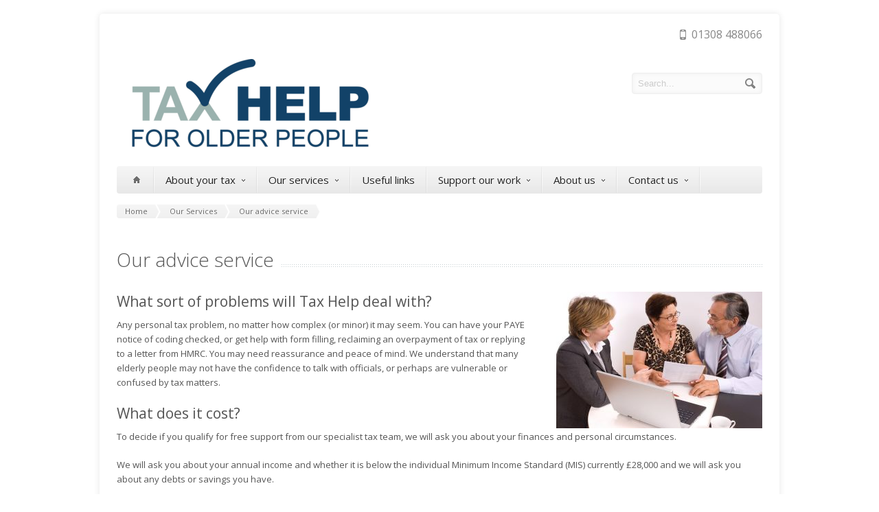

--- FILE ---
content_type: text/html; charset=UTF-8
request_url: https://taxvol.org.uk/index.php/our-services/our-advice-service/
body_size: 13391
content:
<!DOCTYPE html>
<!--[if IE 7]>
<html class="ie ie7" lang="en-GB">
<![endif]-->
<!--[if IE 8]>
<html class="ie ie8" lang="en-GB">
<![endif]-->
<!--[if !(IE 7) | !(IE 8)  ]><!-->
<html lang="en-GB">
<!--<![endif]-->
<head>

	<!-- Basic Page Needs
  ================================================== -->
	<meta charset="UTF-8">
	<title>Our advice service - Tax Help for Older People</title>

	<meta name="description" content="Free expert help and advice for older people on lower wages" />

	<!-- Mobile Specific Metas
  ================================================== -->
	<meta name="viewport" content="width=device-width, initial-scale=1, maximum-scale=1">

	<!-- CSS
  ================================================== -->
	<link rel="stylesheet" href="https://taxvol.org.uk/wp-content/themes/Aqua/style.css">
	<link href='https://fonts.googleapis.com/css?family=Open+Sans:300italic,400italic,600italic,400,300,600' rel='stylesheet' type='text/css'>
	
	<style type='text/css'>	
		a:hover, a:focus { color: #1e73be ; }
		.button:hover,a:hover.button,button:hover,input[type="submit"]:hover,input[type="reset"]:hover,	input[type="button"]:hover, .button_hilite, a.button_hilite { color: #fff; background-color: #1e73be ;}
		.button_hilite, a.button_hilite { color: #fff; background-color: #1e73be ;}
		.button_hilite:hover, a:hover.button_hilite { color: #fff; background-color: #374045;}
				
		.section_big_title h1 strong { color: #1e73be ;}
		.section_featured_texts h3 a:hover { color: #1e73be ;}
				
		.breadcrumb a:hover{ color:  #1e73be ;}
		.post_meta a:hover{ color:  #1e73be ;}
		.portfolio_filter div.current{ background-color:  #1e73be ;}
			   
		.next:hover,.prev:hover{ background-color:  #1e73be ;}
		.pagination .links a:hover{ background-color:  #1e73be ;}
		.hilite { background:  #1e73be ;}
		.price_column.price_column_featured ul li.price_column_title { background:  #1e73be ;}
		
		.post_description blockquote{ border-left: 4px solid #1e73be; }
			   
		.info  h2{ background-color:  #1e73be ;}
		#footer a:hover { color:  #1e73be ;}
		#footer .boc_latest_post img:hover{ border: 3px solid  #1e73be ;}
		
		.jcarousel-next-horizontal:hover, .jcarousel-prev-horizontal:hover { background-color: #1e73be ;}
		
	</style>	
	
	<!-- JS
  ================================================== -->	
	
							
				
			
		
		
	<!--[if lt IE 9]>
		<script src="https://html5shim.googlecode.com/svn/trunk/html5.js"></script>
	<![endif]-->

	<!-- Favicons
	================================================== -->
	<link rel="icon" type="image/x-icon" href="https://taxvol.org.uk/wp-content/uploads/2013/07/favicon.ico">	
	
	<meta name='robots' content='max-image-preview:large' />
<link rel='dns-prefetch' href='//taxvol.org.uk' />
<link rel='dns-prefetch' href='//www.googletagmanager.com' />
<link rel="alternate" type="application/rss+xml" title="Tax Help for Older People &raquo; Feed" href="https://taxvol.org.uk/index.php/feed/" />
<link rel="alternate" type="application/rss+xml" title="Tax Help for Older People &raquo; Comments Feed" href="https://taxvol.org.uk/index.php/comments/feed/" />
<link rel="alternate" title="oEmbed (JSON)" type="application/json+oembed" href="https://taxvol.org.uk/index.php/wp-json/oembed/1.0/embed?url=https%3A%2F%2Ftaxvol.org.uk%2Findex.php%2Four-services%2Four-advice-service%2F" />
<link rel="alternate" title="oEmbed (XML)" type="text/xml+oembed" href="https://taxvol.org.uk/index.php/wp-json/oembed/1.0/embed?url=https%3A%2F%2Ftaxvol.org.uk%2Findex.php%2Four-services%2Four-advice-service%2F&#038;format=xml" />
<style id='wp-img-auto-sizes-contain-inline-css' type='text/css'>
img:is([sizes=auto i],[sizes^="auto," i]){contain-intrinsic-size:3000px 1500px}
/*# sourceURL=wp-img-auto-sizes-contain-inline-css */
</style>
<link rel='stylesheet' id='formidable-css' href='https://taxvol.org.uk/wp-content/plugins/formidable/css/formidableforms.css?ver=114218' type='text/css' media='all' />
<style id='wp-emoji-styles-inline-css' type='text/css'>

	img.wp-smiley, img.emoji {
		display: inline !important;
		border: none !important;
		box-shadow: none !important;
		height: 1em !important;
		width: 1em !important;
		margin: 0 0.07em !important;
		vertical-align: -0.1em !important;
		background: none !important;
		padding: 0 !important;
	}
/*# sourceURL=wp-emoji-styles-inline-css */
</style>
<style id='wp-block-library-inline-css' type='text/css'>
:root{--wp-block-synced-color:#7a00df;--wp-block-synced-color--rgb:122,0,223;--wp-bound-block-color:var(--wp-block-synced-color);--wp-editor-canvas-background:#ddd;--wp-admin-theme-color:#007cba;--wp-admin-theme-color--rgb:0,124,186;--wp-admin-theme-color-darker-10:#006ba1;--wp-admin-theme-color-darker-10--rgb:0,107,160.5;--wp-admin-theme-color-darker-20:#005a87;--wp-admin-theme-color-darker-20--rgb:0,90,135;--wp-admin-border-width-focus:2px}@media (min-resolution:192dpi){:root{--wp-admin-border-width-focus:1.5px}}.wp-element-button{cursor:pointer}:root .has-very-light-gray-background-color{background-color:#eee}:root .has-very-dark-gray-background-color{background-color:#313131}:root .has-very-light-gray-color{color:#eee}:root .has-very-dark-gray-color{color:#313131}:root .has-vivid-green-cyan-to-vivid-cyan-blue-gradient-background{background:linear-gradient(135deg,#00d084,#0693e3)}:root .has-purple-crush-gradient-background{background:linear-gradient(135deg,#34e2e4,#4721fb 50%,#ab1dfe)}:root .has-hazy-dawn-gradient-background{background:linear-gradient(135deg,#faaca8,#dad0ec)}:root .has-subdued-olive-gradient-background{background:linear-gradient(135deg,#fafae1,#67a671)}:root .has-atomic-cream-gradient-background{background:linear-gradient(135deg,#fdd79a,#004a59)}:root .has-nightshade-gradient-background{background:linear-gradient(135deg,#330968,#31cdcf)}:root .has-midnight-gradient-background{background:linear-gradient(135deg,#020381,#2874fc)}:root{--wp--preset--font-size--normal:16px;--wp--preset--font-size--huge:42px}.has-regular-font-size{font-size:1em}.has-larger-font-size{font-size:2.625em}.has-normal-font-size{font-size:var(--wp--preset--font-size--normal)}.has-huge-font-size{font-size:var(--wp--preset--font-size--huge)}.has-text-align-center{text-align:center}.has-text-align-left{text-align:left}.has-text-align-right{text-align:right}.has-fit-text{white-space:nowrap!important}#end-resizable-editor-section{display:none}.aligncenter{clear:both}.items-justified-left{justify-content:flex-start}.items-justified-center{justify-content:center}.items-justified-right{justify-content:flex-end}.items-justified-space-between{justify-content:space-between}.screen-reader-text{border:0;clip-path:inset(50%);height:1px;margin:-1px;overflow:hidden;padding:0;position:absolute;width:1px;word-wrap:normal!important}.screen-reader-text:focus{background-color:#ddd;clip-path:none;color:#444;display:block;font-size:1em;height:auto;left:5px;line-height:normal;padding:15px 23px 14px;text-decoration:none;top:5px;width:auto;z-index:100000}html :where(.has-border-color){border-style:solid}html :where([style*=border-top-color]){border-top-style:solid}html :where([style*=border-right-color]){border-right-style:solid}html :where([style*=border-bottom-color]){border-bottom-style:solid}html :where([style*=border-left-color]){border-left-style:solid}html :where([style*=border-width]){border-style:solid}html :where([style*=border-top-width]){border-top-style:solid}html :where([style*=border-right-width]){border-right-style:solid}html :where([style*=border-bottom-width]){border-bottom-style:solid}html :where([style*=border-left-width]){border-left-style:solid}html :where(img[class*=wp-image-]){height:auto;max-width:100%}:where(figure){margin:0 0 1em}html :where(.is-position-sticky){--wp-admin--admin-bar--position-offset:var(--wp-admin--admin-bar--height,0px)}@media screen and (max-width:600px){html :where(.is-position-sticky){--wp-admin--admin-bar--position-offset:0px}}

/*# sourceURL=wp-block-library-inline-css */
</style><style id='wp-block-image-inline-css' type='text/css'>
.wp-block-image>a,.wp-block-image>figure>a{display:inline-block}.wp-block-image img{box-sizing:border-box;height:auto;max-width:100%;vertical-align:bottom}@media not (prefers-reduced-motion){.wp-block-image img.hide{visibility:hidden}.wp-block-image img.show{animation:show-content-image .4s}}.wp-block-image[style*=border-radius] img,.wp-block-image[style*=border-radius]>a{border-radius:inherit}.wp-block-image.has-custom-border img{box-sizing:border-box}.wp-block-image.aligncenter{text-align:center}.wp-block-image.alignfull>a,.wp-block-image.alignwide>a{width:100%}.wp-block-image.alignfull img,.wp-block-image.alignwide img{height:auto;width:100%}.wp-block-image .aligncenter,.wp-block-image .alignleft,.wp-block-image .alignright,.wp-block-image.aligncenter,.wp-block-image.alignleft,.wp-block-image.alignright{display:table}.wp-block-image .aligncenter>figcaption,.wp-block-image .alignleft>figcaption,.wp-block-image .alignright>figcaption,.wp-block-image.aligncenter>figcaption,.wp-block-image.alignleft>figcaption,.wp-block-image.alignright>figcaption{caption-side:bottom;display:table-caption}.wp-block-image .alignleft{float:left;margin:.5em 1em .5em 0}.wp-block-image .alignright{float:right;margin:.5em 0 .5em 1em}.wp-block-image .aligncenter{margin-left:auto;margin-right:auto}.wp-block-image :where(figcaption){margin-bottom:1em;margin-top:.5em}.wp-block-image.is-style-circle-mask img{border-radius:9999px}@supports ((-webkit-mask-image:none) or (mask-image:none)) or (-webkit-mask-image:none){.wp-block-image.is-style-circle-mask img{border-radius:0;-webkit-mask-image:url('data:image/svg+xml;utf8,<svg viewBox="0 0 100 100" xmlns="http://www.w3.org/2000/svg"><circle cx="50" cy="50" r="50"/></svg>');mask-image:url('data:image/svg+xml;utf8,<svg viewBox="0 0 100 100" xmlns="http://www.w3.org/2000/svg"><circle cx="50" cy="50" r="50"/></svg>');mask-mode:alpha;-webkit-mask-position:center;mask-position:center;-webkit-mask-repeat:no-repeat;mask-repeat:no-repeat;-webkit-mask-size:contain;mask-size:contain}}:root :where(.wp-block-image.is-style-rounded img,.wp-block-image .is-style-rounded img){border-radius:9999px}.wp-block-image figure{margin:0}.wp-lightbox-container{display:flex;flex-direction:column;position:relative}.wp-lightbox-container img{cursor:zoom-in}.wp-lightbox-container img:hover+button{opacity:1}.wp-lightbox-container button{align-items:center;backdrop-filter:blur(16px) saturate(180%);background-color:#5a5a5a40;border:none;border-radius:4px;cursor:zoom-in;display:flex;height:20px;justify-content:center;opacity:0;padding:0;position:absolute;right:16px;text-align:center;top:16px;width:20px;z-index:100}@media not (prefers-reduced-motion){.wp-lightbox-container button{transition:opacity .2s ease}}.wp-lightbox-container button:focus-visible{outline:3px auto #5a5a5a40;outline:3px auto -webkit-focus-ring-color;outline-offset:3px}.wp-lightbox-container button:hover{cursor:pointer;opacity:1}.wp-lightbox-container button:focus{opacity:1}.wp-lightbox-container button:focus,.wp-lightbox-container button:hover,.wp-lightbox-container button:not(:hover):not(:active):not(.has-background){background-color:#5a5a5a40;border:none}.wp-lightbox-overlay{box-sizing:border-box;cursor:zoom-out;height:100vh;left:0;overflow:hidden;position:fixed;top:0;visibility:hidden;width:100%;z-index:100000}.wp-lightbox-overlay .close-button{align-items:center;cursor:pointer;display:flex;justify-content:center;min-height:40px;min-width:40px;padding:0;position:absolute;right:calc(env(safe-area-inset-right) + 16px);top:calc(env(safe-area-inset-top) + 16px);z-index:5000000}.wp-lightbox-overlay .close-button:focus,.wp-lightbox-overlay .close-button:hover,.wp-lightbox-overlay .close-button:not(:hover):not(:active):not(.has-background){background:none;border:none}.wp-lightbox-overlay .lightbox-image-container{height:var(--wp--lightbox-container-height);left:50%;overflow:hidden;position:absolute;top:50%;transform:translate(-50%,-50%);transform-origin:top left;width:var(--wp--lightbox-container-width);z-index:9999999999}.wp-lightbox-overlay .wp-block-image{align-items:center;box-sizing:border-box;display:flex;height:100%;justify-content:center;margin:0;position:relative;transform-origin:0 0;width:100%;z-index:3000000}.wp-lightbox-overlay .wp-block-image img{height:var(--wp--lightbox-image-height);min-height:var(--wp--lightbox-image-height);min-width:var(--wp--lightbox-image-width);width:var(--wp--lightbox-image-width)}.wp-lightbox-overlay .wp-block-image figcaption{display:none}.wp-lightbox-overlay button{background:none;border:none}.wp-lightbox-overlay .scrim{background-color:#fff;height:100%;opacity:.9;position:absolute;width:100%;z-index:2000000}.wp-lightbox-overlay.active{visibility:visible}@media not (prefers-reduced-motion){.wp-lightbox-overlay.active{animation:turn-on-visibility .25s both}.wp-lightbox-overlay.active img{animation:turn-on-visibility .35s both}.wp-lightbox-overlay.show-closing-animation:not(.active){animation:turn-off-visibility .35s both}.wp-lightbox-overlay.show-closing-animation:not(.active) img{animation:turn-off-visibility .25s both}.wp-lightbox-overlay.zoom.active{animation:none;opacity:1;visibility:visible}.wp-lightbox-overlay.zoom.active .lightbox-image-container{animation:lightbox-zoom-in .4s}.wp-lightbox-overlay.zoom.active .lightbox-image-container img{animation:none}.wp-lightbox-overlay.zoom.active .scrim{animation:turn-on-visibility .4s forwards}.wp-lightbox-overlay.zoom.show-closing-animation:not(.active){animation:none}.wp-lightbox-overlay.zoom.show-closing-animation:not(.active) .lightbox-image-container{animation:lightbox-zoom-out .4s}.wp-lightbox-overlay.zoom.show-closing-animation:not(.active) .lightbox-image-container img{animation:none}.wp-lightbox-overlay.zoom.show-closing-animation:not(.active) .scrim{animation:turn-off-visibility .4s forwards}}@keyframes show-content-image{0%{visibility:hidden}99%{visibility:hidden}to{visibility:visible}}@keyframes turn-on-visibility{0%{opacity:0}to{opacity:1}}@keyframes turn-off-visibility{0%{opacity:1;visibility:visible}99%{opacity:0;visibility:visible}to{opacity:0;visibility:hidden}}@keyframes lightbox-zoom-in{0%{transform:translate(calc((-100vw + var(--wp--lightbox-scrollbar-width))/2 + var(--wp--lightbox-initial-left-position)),calc(-50vh + var(--wp--lightbox-initial-top-position))) scale(var(--wp--lightbox-scale))}to{transform:translate(-50%,-50%) scale(1)}}@keyframes lightbox-zoom-out{0%{transform:translate(-50%,-50%) scale(1);visibility:visible}99%{visibility:visible}to{transform:translate(calc((-100vw + var(--wp--lightbox-scrollbar-width))/2 + var(--wp--lightbox-initial-left-position)),calc(-50vh + var(--wp--lightbox-initial-top-position))) scale(var(--wp--lightbox-scale));visibility:hidden}}
/*# sourceURL=https://taxvol.org.uk/wp/wp-includes/blocks/image/style.min.css */
</style>
<style id='global-styles-inline-css' type='text/css'>
:root{--wp--preset--aspect-ratio--square: 1;--wp--preset--aspect-ratio--4-3: 4/3;--wp--preset--aspect-ratio--3-4: 3/4;--wp--preset--aspect-ratio--3-2: 3/2;--wp--preset--aspect-ratio--2-3: 2/3;--wp--preset--aspect-ratio--16-9: 16/9;--wp--preset--aspect-ratio--9-16: 9/16;--wp--preset--color--black: #000000;--wp--preset--color--cyan-bluish-gray: #abb8c3;--wp--preset--color--white: #ffffff;--wp--preset--color--pale-pink: #f78da7;--wp--preset--color--vivid-red: #cf2e2e;--wp--preset--color--luminous-vivid-orange: #ff6900;--wp--preset--color--luminous-vivid-amber: #fcb900;--wp--preset--color--light-green-cyan: #7bdcb5;--wp--preset--color--vivid-green-cyan: #00d084;--wp--preset--color--pale-cyan-blue: #8ed1fc;--wp--preset--color--vivid-cyan-blue: #0693e3;--wp--preset--color--vivid-purple: #9b51e0;--wp--preset--gradient--vivid-cyan-blue-to-vivid-purple: linear-gradient(135deg,rgb(6,147,227) 0%,rgb(155,81,224) 100%);--wp--preset--gradient--light-green-cyan-to-vivid-green-cyan: linear-gradient(135deg,rgb(122,220,180) 0%,rgb(0,208,130) 100%);--wp--preset--gradient--luminous-vivid-amber-to-luminous-vivid-orange: linear-gradient(135deg,rgb(252,185,0) 0%,rgb(255,105,0) 100%);--wp--preset--gradient--luminous-vivid-orange-to-vivid-red: linear-gradient(135deg,rgb(255,105,0) 0%,rgb(207,46,46) 100%);--wp--preset--gradient--very-light-gray-to-cyan-bluish-gray: linear-gradient(135deg,rgb(238,238,238) 0%,rgb(169,184,195) 100%);--wp--preset--gradient--cool-to-warm-spectrum: linear-gradient(135deg,rgb(74,234,220) 0%,rgb(151,120,209) 20%,rgb(207,42,186) 40%,rgb(238,44,130) 60%,rgb(251,105,98) 80%,rgb(254,248,76) 100%);--wp--preset--gradient--blush-light-purple: linear-gradient(135deg,rgb(255,206,236) 0%,rgb(152,150,240) 100%);--wp--preset--gradient--blush-bordeaux: linear-gradient(135deg,rgb(254,205,165) 0%,rgb(254,45,45) 50%,rgb(107,0,62) 100%);--wp--preset--gradient--luminous-dusk: linear-gradient(135deg,rgb(255,203,112) 0%,rgb(199,81,192) 50%,rgb(65,88,208) 100%);--wp--preset--gradient--pale-ocean: linear-gradient(135deg,rgb(255,245,203) 0%,rgb(182,227,212) 50%,rgb(51,167,181) 100%);--wp--preset--gradient--electric-grass: linear-gradient(135deg,rgb(202,248,128) 0%,rgb(113,206,126) 100%);--wp--preset--gradient--midnight: linear-gradient(135deg,rgb(2,3,129) 0%,rgb(40,116,252) 100%);--wp--preset--font-size--small: 13px;--wp--preset--font-size--medium: 20px;--wp--preset--font-size--large: 36px;--wp--preset--font-size--x-large: 42px;--wp--preset--spacing--20: 0.44rem;--wp--preset--spacing--30: 0.67rem;--wp--preset--spacing--40: 1rem;--wp--preset--spacing--50: 1.5rem;--wp--preset--spacing--60: 2.25rem;--wp--preset--spacing--70: 3.38rem;--wp--preset--spacing--80: 5.06rem;--wp--preset--shadow--natural: 6px 6px 9px rgba(0, 0, 0, 0.2);--wp--preset--shadow--deep: 12px 12px 50px rgba(0, 0, 0, 0.4);--wp--preset--shadow--sharp: 6px 6px 0px rgba(0, 0, 0, 0.2);--wp--preset--shadow--outlined: 6px 6px 0px -3px rgb(255, 255, 255), 6px 6px rgb(0, 0, 0);--wp--preset--shadow--crisp: 6px 6px 0px rgb(0, 0, 0);}:where(.is-layout-flex){gap: 0.5em;}:where(.is-layout-grid){gap: 0.5em;}body .is-layout-flex{display: flex;}.is-layout-flex{flex-wrap: wrap;align-items: center;}.is-layout-flex > :is(*, div){margin: 0;}body .is-layout-grid{display: grid;}.is-layout-grid > :is(*, div){margin: 0;}:where(.wp-block-columns.is-layout-flex){gap: 2em;}:where(.wp-block-columns.is-layout-grid){gap: 2em;}:where(.wp-block-post-template.is-layout-flex){gap: 1.25em;}:where(.wp-block-post-template.is-layout-grid){gap: 1.25em;}.has-black-color{color: var(--wp--preset--color--black) !important;}.has-cyan-bluish-gray-color{color: var(--wp--preset--color--cyan-bluish-gray) !important;}.has-white-color{color: var(--wp--preset--color--white) !important;}.has-pale-pink-color{color: var(--wp--preset--color--pale-pink) !important;}.has-vivid-red-color{color: var(--wp--preset--color--vivid-red) !important;}.has-luminous-vivid-orange-color{color: var(--wp--preset--color--luminous-vivid-orange) !important;}.has-luminous-vivid-amber-color{color: var(--wp--preset--color--luminous-vivid-amber) !important;}.has-light-green-cyan-color{color: var(--wp--preset--color--light-green-cyan) !important;}.has-vivid-green-cyan-color{color: var(--wp--preset--color--vivid-green-cyan) !important;}.has-pale-cyan-blue-color{color: var(--wp--preset--color--pale-cyan-blue) !important;}.has-vivid-cyan-blue-color{color: var(--wp--preset--color--vivid-cyan-blue) !important;}.has-vivid-purple-color{color: var(--wp--preset--color--vivid-purple) !important;}.has-black-background-color{background-color: var(--wp--preset--color--black) !important;}.has-cyan-bluish-gray-background-color{background-color: var(--wp--preset--color--cyan-bluish-gray) !important;}.has-white-background-color{background-color: var(--wp--preset--color--white) !important;}.has-pale-pink-background-color{background-color: var(--wp--preset--color--pale-pink) !important;}.has-vivid-red-background-color{background-color: var(--wp--preset--color--vivid-red) !important;}.has-luminous-vivid-orange-background-color{background-color: var(--wp--preset--color--luminous-vivid-orange) !important;}.has-luminous-vivid-amber-background-color{background-color: var(--wp--preset--color--luminous-vivid-amber) !important;}.has-light-green-cyan-background-color{background-color: var(--wp--preset--color--light-green-cyan) !important;}.has-vivid-green-cyan-background-color{background-color: var(--wp--preset--color--vivid-green-cyan) !important;}.has-pale-cyan-blue-background-color{background-color: var(--wp--preset--color--pale-cyan-blue) !important;}.has-vivid-cyan-blue-background-color{background-color: var(--wp--preset--color--vivid-cyan-blue) !important;}.has-vivid-purple-background-color{background-color: var(--wp--preset--color--vivid-purple) !important;}.has-black-border-color{border-color: var(--wp--preset--color--black) !important;}.has-cyan-bluish-gray-border-color{border-color: var(--wp--preset--color--cyan-bluish-gray) !important;}.has-white-border-color{border-color: var(--wp--preset--color--white) !important;}.has-pale-pink-border-color{border-color: var(--wp--preset--color--pale-pink) !important;}.has-vivid-red-border-color{border-color: var(--wp--preset--color--vivid-red) !important;}.has-luminous-vivid-orange-border-color{border-color: var(--wp--preset--color--luminous-vivid-orange) !important;}.has-luminous-vivid-amber-border-color{border-color: var(--wp--preset--color--luminous-vivid-amber) !important;}.has-light-green-cyan-border-color{border-color: var(--wp--preset--color--light-green-cyan) !important;}.has-vivid-green-cyan-border-color{border-color: var(--wp--preset--color--vivid-green-cyan) !important;}.has-pale-cyan-blue-border-color{border-color: var(--wp--preset--color--pale-cyan-blue) !important;}.has-vivid-cyan-blue-border-color{border-color: var(--wp--preset--color--vivid-cyan-blue) !important;}.has-vivid-purple-border-color{border-color: var(--wp--preset--color--vivid-purple) !important;}.has-vivid-cyan-blue-to-vivid-purple-gradient-background{background: var(--wp--preset--gradient--vivid-cyan-blue-to-vivid-purple) !important;}.has-light-green-cyan-to-vivid-green-cyan-gradient-background{background: var(--wp--preset--gradient--light-green-cyan-to-vivid-green-cyan) !important;}.has-luminous-vivid-amber-to-luminous-vivid-orange-gradient-background{background: var(--wp--preset--gradient--luminous-vivid-amber-to-luminous-vivid-orange) !important;}.has-luminous-vivid-orange-to-vivid-red-gradient-background{background: var(--wp--preset--gradient--luminous-vivid-orange-to-vivid-red) !important;}.has-very-light-gray-to-cyan-bluish-gray-gradient-background{background: var(--wp--preset--gradient--very-light-gray-to-cyan-bluish-gray) !important;}.has-cool-to-warm-spectrum-gradient-background{background: var(--wp--preset--gradient--cool-to-warm-spectrum) !important;}.has-blush-light-purple-gradient-background{background: var(--wp--preset--gradient--blush-light-purple) !important;}.has-blush-bordeaux-gradient-background{background: var(--wp--preset--gradient--blush-bordeaux) !important;}.has-luminous-dusk-gradient-background{background: var(--wp--preset--gradient--luminous-dusk) !important;}.has-pale-ocean-gradient-background{background: var(--wp--preset--gradient--pale-ocean) !important;}.has-electric-grass-gradient-background{background: var(--wp--preset--gradient--electric-grass) !important;}.has-midnight-gradient-background{background: var(--wp--preset--gradient--midnight) !important;}.has-small-font-size{font-size: var(--wp--preset--font-size--small) !important;}.has-medium-font-size{font-size: var(--wp--preset--font-size--medium) !important;}.has-large-font-size{font-size: var(--wp--preset--font-size--large) !important;}.has-x-large-font-size{font-size: var(--wp--preset--font-size--x-large) !important;}
/*# sourceURL=global-styles-inline-css */
</style>

<style id='classic-theme-styles-inline-css' type='text/css'>
/*! This file is auto-generated */
.wp-block-button__link{color:#fff;background-color:#32373c;border-radius:9999px;box-shadow:none;text-decoration:none;padding:calc(.667em + 2px) calc(1.333em + 2px);font-size:1.125em}.wp-block-file__button{background:#32373c;color:#fff;text-decoration:none}
/*# sourceURL=/wp-includes/css/classic-themes.min.css */
</style>
<link rel='stylesheet' id='awsm-ead-public-css' href='https://taxvol.org.uk/wp-content/plugins/embed-any-document/css/embed-public.min.css?ver=2.7.12' type='text/css' media='all' />
<link rel='stylesheet' id='wp-components-css' href='https://taxvol.org.uk/wp/wp-includes/css/dist/components/style.min.css?ver=3b4295f6b76b4737db2459603514b027' type='text/css' media='all' />
<link rel='stylesheet' id='wp-preferences-css' href='https://taxvol.org.uk/wp/wp-includes/css/dist/preferences/style.min.css?ver=3b4295f6b76b4737db2459603514b027' type='text/css' media='all' />
<link rel='stylesheet' id='wp-block-editor-css' href='https://taxvol.org.uk/wp/wp-includes/css/dist/block-editor/style.min.css?ver=3b4295f6b76b4737db2459603514b027' type='text/css' media='all' />
<link rel='stylesheet' id='popup-maker-block-library-style-css' href='https://taxvol.org.uk/wp-content/plugins/popup-maker/dist/packages/block-library-style.css?ver=dbea705cfafe089d65f1' type='text/css' media='all' />
<link rel='stylesheet' id='better-file-download-css' href='https://taxvol.org.uk/wp-content/plugins/better-file-download/public/css/better-file-download-public-core.css?ver=1.0.0' type='text/css' media='all' />
<link rel='stylesheet' id='ws-plugin--s2member-css' href='https://taxvol.org.uk/wp-content/plugins/s2member/s2member-o.php?ws_plugin__s2member_css=1&#038;qcABC=1&#038;ver=260101-290449472' type='text/css' media='all' />
<!--n2css--><!--n2js--><script type="text/javascript" src="https://taxvol.org.uk/wp/wp-includes/js/jquery/jquery.min.js?ver=3.7.1" id="jquery-core-js"></script>
<script type="text/javascript" src="https://taxvol.org.uk/wp/wp-includes/js/jquery/jquery-migrate.min.js?ver=3.4.1" id="jquery-migrate-js"></script>
<script type="text/javascript" src="https://taxvol.org.uk/wp-content/themes/Aqua/js/jquery.easing.1.3.js?ver=3b4295f6b76b4737db2459603514b027" id="jquery.easing-js"></script>
<script type="text/javascript" src="https://taxvol.org.uk/wp-content/themes/Aqua/js/aqua.common.js?ver=3b4295f6b76b4737db2459603514b027" id="aqua.common-js"></script>
<script type="text/javascript" src="https://taxvol.org.uk/wp-content/themes/Aqua/js/jquery.quicksand.js?ver=3b4295f6b76b4737db2459603514b027" id="jquery.quicksand-js"></script>
<script type="text/javascript" src="https://taxvol.org.uk/wp-content/themes/Aqua/js/jquery.flexslider-min.js?ver=3b4295f6b76b4737db2459603514b027" id="jquery.flexslider-js"></script>
<script type="text/javascript" src="https://taxvol.org.uk/wp-content/themes/Aqua/js/jquery.prettyPhoto.js?ver=3b4295f6b76b4737db2459603514b027" id="jquery.prettyPhoto-js"></script>
<script type="text/javascript" src="https://taxvol.org.uk/wp-content/themes/Aqua/js/jquery.jcarousel.min.js?ver=3b4295f6b76b4737db2459603514b027" id="jquery.jcarousel-js"></script>
<script type="text/javascript" src="https://taxvol.org.uk/wp-content/themes/Aqua/js/jquery.tipsy.js?ver=3b4295f6b76b4737db2459603514b027" id="jquery.tipsy-js"></script>
<script type="text/javascript" src="https://taxvol.org.uk/wp-content/themes/Aqua/js/jquery.appear.js?ver=3b4295f6b76b4737db2459603514b027" id="jquery.appear-js"></script>
<script type="text/javascript" src="https://taxvol.org.uk/wp-content/themes/Aqua/js/jquery.counter.js?ver=3b4295f6b76b4737db2459603514b027" id="jquery.counter-js"></script>
<script type="text/javascript" id="better-file-download-js-extra">
/* <![CDATA[ */
var bfd_js = {"ajaxurl":"https://taxvol.org.uk/wp/wp-admin/admin-ajax.php"};
//# sourceURL=better-file-download-js-extra
/* ]]> */
</script>
<script type="text/javascript" src="https://taxvol.org.uk/wp-content/plugins/better-file-download/public/js/better-file-download-public.js?ver=1.0.0" id="better-file-download-js"></script>
<script type="text/javascript" src="https://taxvol.org.uk/wp-content/plugins/html5-responsive-faq/js/hrf-script.js?ver=3b4295f6b76b4737db2459603514b027" id="html5-responsive-faq-js"></script>

<!-- Google tag (gtag.js) snippet added by Site Kit -->
<!-- Google Analytics snippet added by Site Kit -->
<script type="text/javascript" src="https://www.googletagmanager.com/gtag/js?id=GT-WV3PR62" id="google_gtagjs-js" async></script>
<script type="text/javascript" id="google_gtagjs-js-after">
/* <![CDATA[ */
window.dataLayer = window.dataLayer || [];function gtag(){dataLayer.push(arguments);}
gtag("set","linker",{"domains":["taxvol.org.uk"]});
gtag("js", new Date());
gtag("set", "developer_id.dZTNiMT", true);
gtag("config", "GT-WV3PR62");
//# sourceURL=google_gtagjs-js-after
/* ]]> */
</script>
<link rel="https://api.w.org/" href="https://taxvol.org.uk/index.php/wp-json/" /><link rel="alternate" title="JSON" type="application/json" href="https://taxvol.org.uk/index.php/wp-json/wp/v2/pages/460" /><link rel="EditURI" type="application/rsd+xml" title="RSD" href="https://taxvol.org.uk/wp/xmlrpc.php?rsd" />
<link rel="canonical" href="https://taxvol.org.uk/index.php/our-services/our-advice-service/" />
<style> .bfd-download-block, .bfd-single-download{background:#ffffff ;} </style><style> .bfd-download-btn, .bfd-single-download-btn, .bfd-download-meta p, .bfd-single-download-title{color:#000000 !important;} .bfd-download-btn{border: 1px solid #000000 !important;} .bfd-single-download-btn{color:#000000 !important;}</style><script>
				// wait until all the resources are loaded
				window.addEventListener("load", findSVGElements, false);

				// fetches the document for the given embedding_element
				function getSubDocument(embedding_element)
				{
					if (embedding_element.contentDocument)
					{
						return embedding_element.contentDocument;
					}
					else
					{
						var subdoc = null;
						try {
							subdoc = embedding_element.getSVGDocument();
						} catch(e) {}
						return subdoc;
					}
				}

				function findSVGElements()
				{
					var elms = document.querySelectorAll(".bfd-svg");
					for (var i = 0; i < elms.length; i++)
					{
						var subdoc = getSubDocument(elms[i])
						if (subdoc)
							subdoc.getElementById("bfd-svg-color").setAttribute("fill", "#1e73be");
					}
				}
			</script><style> .bfd-download-btn:hover, .bfd-download-meta:hover > p{color:#000000!important;} .bfd-download-btn:hover{border: 1px solid #000000 !important;} .bfd-single-download-btn:hover{color:#000000 !important;}</style> <meta name="generator" content="Site Kit by Google 1.170.0" /><style type="text/css" id="custom-background-css">
body.custom-background { background-image: url("https://taxvol.org.uk/wp-content/uploads/2019/10/Blank_-_Spacer.png"); background-position: left top; background-size: auto; background-repeat: repeat; background-attachment: scroll; }
</style>
	<link rel="icon" href="https://taxvol.org.uk/wp-content/uploads/2019/05/cropped-Tax-Help-fop-logo-small-NEW-e1558430889294-32x32.png" sizes="32x32" />
<link rel="icon" href="https://taxvol.org.uk/wp-content/uploads/2019/05/cropped-Tax-Help-fop-logo-small-NEW-e1558430889294-192x192.png" sizes="192x192" />
<link rel="apple-touch-icon" href="https://taxvol.org.uk/wp-content/uploads/2019/05/cropped-Tax-Help-fop-logo-small-NEW-e1558430889294-180x180.png" />
<meta name="msapplication-TileImage" content="https://taxvol.org.uk/wp-content/uploads/2019/05/cropped-Tax-Help-fop-logo-small-NEW-e1558430889294-270x270.png" />
		<style type="text/css" id="wp-custom-css">
			.header_contacts {
	height:20px;
	margin: 20px 0 46px;
	font-size: 16px;
	color:#888888;
}

.post_meta {
   
    display: none;
}
.no-comments {
   
    display: none;
}



#footer {
  
    background: #f0f0f0;
   
}		</style>
			
	

</head>
<body data-rsssl=1 class="wp-singular page-template page-template-page page-template-page-php page page-id-460 page-child parent-pageid-909 custom-background wp-theme-Aqua">
  <div id="wrapper">
  
  	<!-- Container -->
	<div class="container">
	
		<div class="header row">
			<div class="eight columns header_left">
								<a href="https://taxvol.org.uk/" title="Tax Help for Older People" rel="home">
					<img src="https://taxvol.org.uk/wp-content/uploads/2019/05/Tax-Help-fop-logo-small-NEW-e1558430889294.png"  alt="Tax Help for Older People"/>
				</a>
							</div>
			<div class="eight columns">
				<div class="header_right">
					<div class="header_contacts clearfix">
											<div class="header_phone">01308 488066</div>
															</div>
					<div class="header_soc_search clearfix">
						<div class="header_search">
							<form class="search" action="https://taxvol.org.uk/" method="get">
								<button class="button_search"></button>
								<input name="s" id="s" type="text" value="Search..." onclick="this.value = '';">
							</form>
						</div>
						
										

					</div>				
				</div>
			</div>
		</div>
		
		<!-- Main Navigation -->
		<div class="row no_bm">
			<div class=" sixteen columns">
			
			<div id="menu" class="menu-main-navigation-container"><ul><li><a href="https://taxvol.org.uk/"><span class="home_icon"></span></a></li><li id="menu-item-593910" class="menu-item menu-item-type-post_type menu-item-object-page menu-item-has-children menu-item-593910"><a href="https://taxvol.org.uk/index.php/about-tax/">About your tax<span></span></a>
<ul class="sub-menu">
	<li id="menu-item-595634" class="menu-item menu-item-type-post_type menu-item-object-page menu-item-595634"><a href="https://taxvol.org.uk/index.php/about-tax/">Tax Information Centre</a></li>
	<li id="menu-item-593948" class="menu-item menu-item-type-post_type menu-item-object-page menu-item-593948"><a href="https://taxvol.org.uk/index.php/frequently-asked-questions/">Frequently asked questions</a></li>
	<li id="menu-item-593962" class="menu-item menu-item-type-post_type menu-item-object-page menu-item-593962"><a href="https://taxvol.org.uk/index.php/information-from-hmrc/">Information from HMRC</a></li>
	<li id="menu-item-628571" class="menu-item menu-item-type-post_type menu-item-object-page menu-item-628571"><a href="https://taxvol.org.uk/index.php/pensions-what-happens-if-i-access-mine-early/">Pensions: what happens if I access mine early?</a></li>
	<li id="menu-item-593950" class="menu-item menu-item-type-post_type menu-item-object-page menu-item-593950"><a href="https://taxvol.org.uk/index.php/our-services/publications/">Our publications</a></li>
</ul>
</li>
<li id="menu-item-593909" class="menu-item menu-item-type-post_type menu-item-object-page current-page-ancestor current-menu-ancestor current-menu-parent current-page-parent current_page_parent current_page_ancestor menu-item-has-children menu-item-593909"><a href="https://taxvol.org.uk/index.php/our-services/">Our services<span></span></a>
<ul class="sub-menu">
	<li id="menu-item-597137" class="menu-item menu-item-type-post_type menu-item-object-page menu-item-597137"><a href="https://taxvol.org.uk/index.php/coronavirus-support-for-the-self-employed/">Coronavirus: support for the self employed</a></li>
	<li id="menu-item-593904" class="menu-item menu-item-type-post_type menu-item-object-page current-menu-item page_item page-item-460 current_page_item menu-item-593904"><a href="https://taxvol.org.uk/index.php/our-services/our-advice-service/" aria-current="page">Our advice service</a></li>
	<li id="menu-item-593905" class="menu-item menu-item-type-post_type menu-item-object-page menu-item-593905"><a href="https://taxvol.org.uk/index.php/our-services/training-courses-and-talks/">Training courses and talks</a></li>
	<li id="menu-item-593961" class="menu-item menu-item-type-post_type menu-item-object-page menu-item-593961"><a href="https://taxvol.org.uk/index.php/our-services/public-service-voluntary-advice-sector-support/">Public service &#038; voluntary advice sector support</a></li>
</ul>
</li>
<li id="menu-item-593918" class="menu-item menu-item-type-post_type menu-item-object-page menu-item-593918"><a href="https://taxvol.org.uk/index.php/our-services/useful-links/">Useful links</a></li>
<li id="menu-item-593901" class="menu-item menu-item-type-post_type menu-item-object-page menu-item-has-children menu-item-593901"><a href="https://taxvol.org.uk/index.php/support-our-work/">Support our work<span></span></a>
<ul class="sub-menu">
	<li id="menu-item-593903" class="menu-item menu-item-type-post_type menu-item-object-page menu-item-593903"><a href="https://taxvol.org.uk/index.php/support-our-work/how-to-support-us/">How to support us</a></li>
</ul>
</li>
<li id="menu-item-593947" class="menu-item menu-item-type-post_type menu-item-object-page menu-item-has-children menu-item-593947"><a href="https://taxvol.org.uk/index.php/about-us/">About us<span></span></a>
<ul class="sub-menu">
	<li id="menu-item-593949" class="menu-item menu-item-type-post_type menu-item-object-page menu-item-593949"><a href="https://taxvol.org.uk/index.php/about-us/vision-aims-values/">Our vision, aims and values</a></li>
	<li id="menu-item-593902" class="menu-item menu-item-type-post_type menu-item-object-page menu-item-593902"><a href="https://taxvol.org.uk/index.php/about-us/how-we-spend-our-money/">Our annual report</a></li>
	<li id="menu-item-593907" class="menu-item menu-item-type-post_type menu-item-object-page menu-item-593907"><a href="https://taxvol.org.uk/index.php/about-us/our-impact/">Our impact</a></li>
	<li id="menu-item-593916" class="menu-item menu-item-type-post_type menu-item-object-page menu-item-593916"><a href="https://taxvol.org.uk/index.php/about-us/trustees/">The trustees</a></li>
	<li id="menu-item-593917" class="menu-item menu-item-type-post_type menu-item-object-page menu-item-593917"><a href="https://taxvol.org.uk/index.php/about-us/vacancies/">Vacancies</a></li>
</ul>
</li>
<li id="menu-item-593946" class="menu-item menu-item-type-post_type menu-item-object-page menu-item-has-children menu-item-593946"><a href="https://taxvol.org.uk/index.php/contact-us/">Contact us<span></span></a>
<ul class="sub-menu">
	<li id="menu-item-593963" class="menu-item menu-item-type-post_type menu-item-object-page menu-item-privacy-policy menu-item-593963"><a rel="privacy-policy" href="https://taxvol.org.uk/index.php/contact-us/privacy-policy/">Privacy policy</a></li>
	<li id="menu-item-593941" class="menu-item menu-item-type-custom menu-item-object-custom menu-item-593941"><a href="https://www.facebook.com/TaxVolunteers/timeline">Follow us on Facebook</a></li>
	<li id="menu-item-593919" class="menu-item menu-item-type-custom menu-item-object-custom menu-item-593919"><a href="https://twitter.com/taxhelp4">Follow us on Twitter</a></li>
</ul>
</li>
</ul></div>			
			<select id="select_menu" onchange="location = this.value"><option value="">Select Page</option><option value="https://taxvol.org.uk/index.php/about-tax/">About your tax</option>

<ul class="sub-menu">
<option value="https://taxvol.org.uk/index.php/about-tax/">&nbsp;&nbsp;&nbsp;&nbsp;Tax Information Centre</option>
</li>
<option value="https://taxvol.org.uk/index.php/frequently-asked-questions/">&nbsp;&nbsp;&nbsp;&nbsp;Frequently asked questions</option>
</li>
<option value="https://taxvol.org.uk/index.php/information-from-hmrc/">&nbsp;&nbsp;&nbsp;&nbsp;Information from HMRC</option>
</li>
<option value="https://taxvol.org.uk/index.php/pensions-what-happens-if-i-access-mine-early/">&nbsp;&nbsp;&nbsp;&nbsp;Pensions: what happens if I access mine early?</option>
</li>
<option value="https://taxvol.org.uk/index.php/our-services/publications/">&nbsp;&nbsp;&nbsp;&nbsp;Our publications</option>
</li>
</ul>
</li>
<option value="https://taxvol.org.uk/index.php/our-services/">Our services</option>

<ul class="sub-menu">
<option value="https://taxvol.org.uk/index.php/coronavirus-support-for-the-self-employed/">&nbsp;&nbsp;&nbsp;&nbsp;Coronavirus: support for the self employed</option>
</li>
<option value="https://taxvol.org.uk/index.php/our-services/our-advice-service/">&nbsp;&nbsp;&nbsp;&nbsp;Our advice service</option>
</li>
<option value="https://taxvol.org.uk/index.php/our-services/training-courses-and-talks/">&nbsp;&nbsp;&nbsp;&nbsp;Training courses and talks</option>
</li>
<option value="https://taxvol.org.uk/index.php/our-services/public-service-voluntary-advice-sector-support/">&nbsp;&nbsp;&nbsp;&nbsp;Public service &#038; voluntary advice sector support</option>
</li>
</ul>
</li>
<option value="https://taxvol.org.uk/index.php/our-services/useful-links/">Useful links</option>
</li>
<option value="https://taxvol.org.uk/index.php/support-our-work/">Support our work</option>

<ul class="sub-menu">
<option value="https://taxvol.org.uk/index.php/support-our-work/how-to-support-us/">&nbsp;&nbsp;&nbsp;&nbsp;How to support us</option>
</li>
</ul>
</li>
<option value="https://taxvol.org.uk/index.php/about-us/">About us</option>

<ul class="sub-menu">
<option value="https://taxvol.org.uk/index.php/about-us/vision-aims-values/">&nbsp;&nbsp;&nbsp;&nbsp;Our vision, aims and values</option>
</li>
<option value="https://taxvol.org.uk/index.php/about-us/how-we-spend-our-money/">&nbsp;&nbsp;&nbsp;&nbsp;Our annual report</option>
</li>
<option value="https://taxvol.org.uk/index.php/about-us/our-impact/">&nbsp;&nbsp;&nbsp;&nbsp;Our impact</option>
</li>
<option value="https://taxvol.org.uk/index.php/about-us/trustees/">&nbsp;&nbsp;&nbsp;&nbsp;The trustees</option>
</li>
<option value="https://taxvol.org.uk/index.php/about-us/vacancies/">&nbsp;&nbsp;&nbsp;&nbsp;Vacancies</option>
</li>
</ul>
</li>
<option value="https://taxvol.org.uk/index.php/contact-us/">Contact us</option>

<ul class="sub-menu">
<option value="https://taxvol.org.uk/index.php/contact-us/privacy-policy/">&nbsp;&nbsp;&nbsp;&nbsp;Privacy policy</option>
</li>
<option value="https://www.facebook.com/TaxVolunteers/timeline">&nbsp;&nbsp;&nbsp;&nbsp;Follow us on Facebook</option>
</li>
<option value="https://twitter.com/taxhelp4">&nbsp;&nbsp;&nbsp;&nbsp;Follow us on Twitter</option>
</li>
</ul>
</li>
</select>							
						
			</div>
		</div>
		<!-- Main Navigation::END -->
<div class="row">
	<div class="sixteen columns">
	    <div class="breadcrumb"><a class="first_bc" href="https://taxvol.org.uk/"><span>Home</span></a><a href="https://taxvol.org.uk/index.php/our-services/" title="Our Services"><span>Our Services</span></a><a class="last_bc" href="https://taxvol.org.uk/index.php/our-services/our-advice-service/" title="Our advice service"><span>Our advice service</span></a></div>		<div class="page_heading"><h1>Our advice service</h1></div>
	</div>
</div>


	<div class="row">

		<!-- Post -->
		<div class="post-460 page type-page status-publish hentry" id="post-460" >
			<div class="sixteen columns">
								<h2><img fetchpriority="high" decoding="async" class="alignright size-medium wp-image-594672" src="https://taxvol.org.uk/wp-content/uploads/2019/10/shutterstock_14579218.2-300x199.jpg" alt="Tax advice for older people" width="300" height="199" srcset="https://taxvol.org.uk/wp-content/uploads/2019/10/shutterstock_14579218.2-300x199.jpg 300w, https://taxvol.org.uk/wp-content/uploads/2019/10/shutterstock_14579218.2-768x510.jpg 768w, https://taxvol.org.uk/wp-content/uploads/2019/10/shutterstock_14579218.2.jpg 786w" sizes="(max-width: 300px) 100vw, 300px" />What sort of problems will Tax Help deal with?</h2>
<p>Any personal tax problem, no matter how complex (or minor) it may seem. You can have your PAYE notice of coding checked, or get help with form filling, reclaiming an overpayment of tax or replying to a letter from HMRC. You may need reassurance and peace of mind. We understand that many elderly people may not have the confidence to talk with officials, or perhaps are vulnerable or confused by tax matters.</p>
<h2>What does it cost?</h2>
<p>To decide if you qualify for free support from our specialist tax team, we will ask you about your finances and personal circumstances.</p>
<p>We will ask you about your annual income and whether it is below the individual Minimum Income Standard (MIS) currently £28,000 and we will ask you about any debts or savings you have.</p>
<p>We will ask you about your personal circumstances as you may be experiencing disadvantages or hardships that makes it difficult for you to get the help you need.</p>
<p>We know that there are many reasons that could make it difficult to get help, so please do give us a call and we can discuss your needs and consider your unique circumstances.</p>
<h2>Where we work</h2>
<p>Tax Help for Older People operates right across the UK - England, Scotland, Wales and Northern Ireland.</p>
<h2>Who are our volunteer tax advisers?</h2>
<p>They are all tax professionals who are giving their time and skills to Tax Help for free. They act totally independently of both HMRC and the firms they work for and provide a confidential service. All our tax advisors provide a caring, friendly service that is jargon-free and tailored to an individual client’s needs.</p>
<h2>How do I get help?</h2>
<p>Very simply. Just telephone the Tax Help lo-call helpline on 01308 488066. If the phone is engaged, or the office closed, please leave your name and telephone number on the voice-mail and Tax Help will call you back. Or you can contact us via email, post or the <span style="text-decoration: underline; color: #0000ff;"><strong><a style="color: #0000ff; text-decoration: underline;" title="Contact Us" href="https://www.taxvol.org.uk/index.php/contact-us/">website enquiry form</a></strong></span>.</p>
<p>Our postal address:</p>
<p><strong>Tax Help for Older People</strong><br />
<strong> Unit 10A</strong><br />
<strong> Pineapple Business Park</strong><br />
<strong> Salway Ash</strong><br />
<strong> Bridport</strong><br />
<strong> Dorset DT6 5DB</strong></p>
<p><em>The Tax Help for Older People telephones lines are open to clients every weekday between 9am and 5pm.</em></p>
<h2>What will happen?</h2>
<p>If you telephone, you will speak directly to an adviser who will seek to resolve your tax problem with you over the phone. We will establish your own personal client advice record on our database so that any of our advisers knows your details if you call again. (We will never share your personal details with anyone outside of the Charity). If your problem is complex or you would benefit from a more direct tax support service, then we will arrange for you to visit one of our local tax surgeries in your area or have a home visit from one of our expert tax volunteers.</p>
<p>Whatever the problem, we will work with you until it resolves the tax issue to your satisfaction and you are always free to call us again if further tax issues arise.</p>
<p><strong>If you are under 60 or your query is concerning self employment rather than pension related issues please call the TaxAid helpline.  Their helpline number is 0345 120 3779 (Monday-Friday from 10am to 5pm).</strong></p>
											</div>
		</div>
		<!-- Post :: END -->
		
	</div>	


	</div>	
	<!-- Container::END -->
	
	<!-- Footer -->
	<div id="footer" class="container">
		<div class="row footer_inside">
		
		  <div class="four columns">
		  	<div class="wp-block-image">
<figure class="alignleft size-full is-resized"><img loading="lazy" decoding="async" width="123" height="123" src="https://taxvol.org.uk/wp-content/uploads/2023/10/Untitled-design3.png" alt="Living Wage Employer" class="wp-image-622883" style="width:123px;height:123px" srcset="https://taxvol.org.uk/wp-content/uploads/2023/10/Untitled-design3.png 123w, https://taxvol.org.uk/wp-content/uploads/2023/10/Untitled-design3-60x60.png 60w" sizes="auto, (max-width: 123px) 100vw, 123px" /></figure>
</div>	
		  </div>

		  <div class="four columns">
		  	<div class="wp-block-image">
<figure class="alignleft size-full is-resized"><a href="https://www.postcodelottery.co.uk/good-causes"><img loading="lazy" decoding="async" width="131" height="88" src="https://taxvol.org.uk/wp-content/uploads/2023/10/Untitled-design5.png" alt="People's Postcode Lottery" class="wp-image-622885" style="width:131px;height:88px"/></a></figure>
</div>	
		  </div>

		  <div class="four columns">
		  				<div class="textwidget"><p><img loading="lazy" decoding="async" class="alignnone wp-image-622884 size-full" src="https://taxvol.org.uk/wp-content/uploads/2019/10/Untitled-design4.png" alt="They have committed to follow the Code of Fundraising Practice and the Fundraising Promise." width="269" height="115" /></p>
</div>
			
		  </div>

		  <div class="four columns">
		  				<div class="textwidget"><p><strong>PATRONS:</strong></p>
<p><strong><em>The Lord Brooke of Alverthorpe</em><em><br />
Baroness Noakes DBE</em></strong></p>
</div>
				
		  </div> 
	  </div> 
	  <div class="clear"></div>
	  <div class="footer_btm">
	  	<div class="footer_btm_inner">
	  	
	  	<a target='_blank' href='https://twitter.com/taxhelp4' class='icon_twitter' title='Twitter'>twitter</a><a target='_blank' href='https://www.facebook.com/TaxVolunteers/timeline' class='icon_facebook' title='Facebook'>facebook</a>	  	
		  	<div id="powered"><strong><a href="https://taxvol.org.uk/index.php/information-for-staff/">Staff log-in/password reset</a></strong></div>
		</div>	  
	  </div>
	</div>
	<!-- Footer::END -->
	
  </div>
  
  <script type="speculationrules">
{"prefetch":[{"source":"document","where":{"and":[{"href_matches":"/*"},{"not":{"href_matches":["/wp/wp-*.php","/wp/wp-admin/*","/wp-content/uploads/*","/wp-content/*","/wp-content/plugins/*","/wp-content/themes/Aqua/*","/*\\?(.+)"]}},{"not":{"selector_matches":"a[rel~=\"nofollow\"]"}},{"not":{"selector_matches":".no-prefetch, .no-prefetch a"}}]},"eagerness":"conservative"}]}
</script>
<style type="text/css">
            h2.frq-main-title{
               font-size: 14px;
            }
            .hrf-entry{
               border:none !important;
               margin-bottom: 0px !important;
               padding-bottom: 0px !important;
            }
            .hrf-content{
               display:none;
               color: #444444;
               background: ffffff;
               font-size: 12px;
               padding: 10px;
               padding-left: 50px;
               word-break: normal;
            }
            h4.hrf-title{
               font-size: 14px ;
               color: #444444;
               background: #ffffff;
               padding: 10px ;
               padding-left: 50px;
               margin: 0;
               -webkit-touch-callout: none;
               -webkit-user-select: none;
               -khtml-user-select: none;
               -moz-user-select: none;
               -ms-user-select: none;
               user-select: none;
               outline-style:none;
            }
            .hrf-title.close-faq{
               cursor: pointer;
            }
            .hrf-title.close-faq span{
               width: 30px;
               height: 30px;
               display: inline-block;
               position: relative;
               left: 0;
               top: 8px;
               margin-right: 12px;
               margin-left: -42px;
               background: #444444 url(https://taxvol.org.uk/wp-content/plugins/html5-responsive-faq/images/open.png) no-repeat center center;
            }
            }.hrf-title.open-faq{
            
            }
            .hrf-title.open-faq span{
               width: 30px;
               height: 30px;
               display: inline-block;
               position: relative;
               left: 0;
               top: 8px;
               margin-right: 12px;
               margin-left: -42px;
               background: #444444 url(https://taxvol.org.uk/wp-content/plugins/html5-responsive-faq/images/close.png) no-repeat center center;
            }
            .hrf-entry p{
            
            }
            .hrf-entry ul{
            
            }
            .hrf-entry ul li{
            
            }</style><script type="text/javascript" src="https://taxvol.org.uk/wp-content/plugins/embed-any-document/js/pdfobject.min.js?ver=2.7.12" id="awsm-ead-pdf-object-js"></script>
<script type="text/javascript" id="awsm-ead-public-js-extra">
/* <![CDATA[ */
var eadPublic = [];
//# sourceURL=awsm-ead-public-js-extra
/* ]]> */
</script>
<script type="text/javascript" src="https://taxvol.org.uk/wp-content/plugins/embed-any-document/js/embed-public.min.js?ver=2.7.12" id="awsm-ead-public-js"></script>
<script type="text/javascript" data-cfasync="false" src="https://taxvol.org.uk/wp-content/plugins/s2member/s2member-o.php?ws_plugin__s2member_js_w_globals=1&amp;qcABC=1&amp;ver=260101-290449472" id="ws-plugin--s2member-js"></script>
<script id="wp-emoji-settings" type="application/json">
{"baseUrl":"https://s.w.org/images/core/emoji/17.0.2/72x72/","ext":".png","svgUrl":"https://s.w.org/images/core/emoji/17.0.2/svg/","svgExt":".svg","source":{"concatemoji":"https://taxvol.org.uk/wp/wp-includes/js/wp-emoji-release.min.js?ver=3b4295f6b76b4737db2459603514b027"}}
</script>
<script type="module">
/* <![CDATA[ */
/*! This file is auto-generated */
const a=JSON.parse(document.getElementById("wp-emoji-settings").textContent),o=(window._wpemojiSettings=a,"wpEmojiSettingsSupports"),s=["flag","emoji"];function i(e){try{var t={supportTests:e,timestamp:(new Date).valueOf()};sessionStorage.setItem(o,JSON.stringify(t))}catch(e){}}function c(e,t,n){e.clearRect(0,0,e.canvas.width,e.canvas.height),e.fillText(t,0,0);t=new Uint32Array(e.getImageData(0,0,e.canvas.width,e.canvas.height).data);e.clearRect(0,0,e.canvas.width,e.canvas.height),e.fillText(n,0,0);const a=new Uint32Array(e.getImageData(0,0,e.canvas.width,e.canvas.height).data);return t.every((e,t)=>e===a[t])}function p(e,t){e.clearRect(0,0,e.canvas.width,e.canvas.height),e.fillText(t,0,0);var n=e.getImageData(16,16,1,1);for(let e=0;e<n.data.length;e++)if(0!==n.data[e])return!1;return!0}function u(e,t,n,a){switch(t){case"flag":return n(e,"\ud83c\udff3\ufe0f\u200d\u26a7\ufe0f","\ud83c\udff3\ufe0f\u200b\u26a7\ufe0f")?!1:!n(e,"\ud83c\udde8\ud83c\uddf6","\ud83c\udde8\u200b\ud83c\uddf6")&&!n(e,"\ud83c\udff4\udb40\udc67\udb40\udc62\udb40\udc65\udb40\udc6e\udb40\udc67\udb40\udc7f","\ud83c\udff4\u200b\udb40\udc67\u200b\udb40\udc62\u200b\udb40\udc65\u200b\udb40\udc6e\u200b\udb40\udc67\u200b\udb40\udc7f");case"emoji":return!a(e,"\ud83e\u1fac8")}return!1}function f(e,t,n,a){let r;const o=(r="undefined"!=typeof WorkerGlobalScope&&self instanceof WorkerGlobalScope?new OffscreenCanvas(300,150):document.createElement("canvas")).getContext("2d",{willReadFrequently:!0}),s=(o.textBaseline="top",o.font="600 32px Arial",{});return e.forEach(e=>{s[e]=t(o,e,n,a)}),s}function r(e){var t=document.createElement("script");t.src=e,t.defer=!0,document.head.appendChild(t)}a.supports={everything:!0,everythingExceptFlag:!0},new Promise(t=>{let n=function(){try{var e=JSON.parse(sessionStorage.getItem(o));if("object"==typeof e&&"number"==typeof e.timestamp&&(new Date).valueOf()<e.timestamp+604800&&"object"==typeof e.supportTests)return e.supportTests}catch(e){}return null}();if(!n){if("undefined"!=typeof Worker&&"undefined"!=typeof OffscreenCanvas&&"undefined"!=typeof URL&&URL.createObjectURL&&"undefined"!=typeof Blob)try{var e="postMessage("+f.toString()+"("+[JSON.stringify(s),u.toString(),c.toString(),p.toString()].join(",")+"));",a=new Blob([e],{type:"text/javascript"});const r=new Worker(URL.createObjectURL(a),{name:"wpTestEmojiSupports"});return void(r.onmessage=e=>{i(n=e.data),r.terminate(),t(n)})}catch(e){}i(n=f(s,u,c,p))}t(n)}).then(e=>{for(const n in e)a.supports[n]=e[n],a.supports.everything=a.supports.everything&&a.supports[n],"flag"!==n&&(a.supports.everythingExceptFlag=a.supports.everythingExceptFlag&&a.supports[n]);var t;a.supports.everythingExceptFlag=a.supports.everythingExceptFlag&&!a.supports.flag,a.supports.everything||((t=a.source||{}).concatemoji?r(t.concatemoji):t.wpemoji&&t.twemoji&&(r(t.twemoji),r(t.wpemoji)))});
//# sourceURL=https://taxvol.org.uk/wp/wp-includes/js/wp-emoji-loader.min.js
/* ]]> */
</script>
  
  
</body>
</html>	